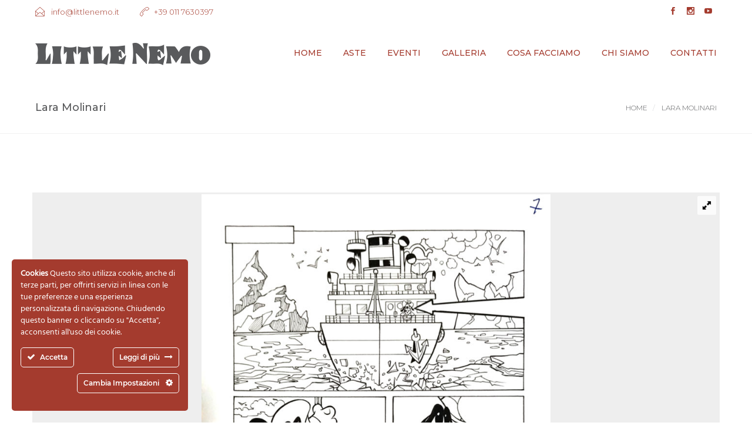

--- FILE ---
content_type: text/html; charset=UTF-8
request_url: https://littlenemo.it/artista/lara-molinari/
body_size: 16207
content:
<!DOCTYPE html>
<html lang="it-IT">
<head>
	<meta charset="UTF-8">

	<link rel="profile" href="https://gmpg.org/xfn/11">
	
			<meta name="HandheldFriendly" content="True">
			<meta name="MobileOptimized" content="320">
			<meta name="viewport" content="width=device-width, height=device-height, initial-scale=1.0, minimum-scale=1.0"/>

					<link rel="apple-touch-icon" href="https://littlenemo.it/wp-content/uploads/2020/09/LOGO-LITTLE-NEMO_bianco_160.png">		
		<link rel="shortcut icon" href="https://littlenemo.it/wp-content/uploads/2020/09/favicon-16x16px-little-nemo.png">		<meta name="theme-color" content="#a43b2e">
			<link rel="pingback" href="https://littlenemo.it/xmlrpc.php">

	<!--[if lt IE 9]><script>var rfbwp_ie_8 = true;</script><![endif]-->
	<!-- This site is optimized with the Yoast SEO plugin v15.7 - https://yoast.com/wordpress/plugins/seo/ -->
	<title>Lara Molinari | LITTLE NEMO - aste, mostre, iniziative editoriali</title>
	<meta name="description" content="Le opere di Lara Molinari sono tra quelle trattate nelle aste, mostre e nelle iniziative editoriali Little Nemo." />
	<meta name="robots" content="index, follow, max-snippet:-1, max-image-preview:large, max-video-preview:-1" />
	<link rel="canonical" href="https://littlenemo.it/artista/lara-molinari/" />
	<meta property="og:locale" content="it_IT" />
	<meta property="og:type" content="article" />
	<meta property="og:title" content="Lara Molinari | LITTLE NEMO - aste, mostre, iniziative editoriali" />
	<meta property="og:description" content="Le opere di Lara Molinari sono tra quelle trattate nelle aste, mostre e nelle iniziative editoriali Little Nemo." />
	<meta property="og:url" content="https://littlenemo.it/artista/lara-molinari/" />
	<meta property="og:site_name" content="LITTLE NEMO" />
	<meta property="article:publisher" content="https://www.facebook.com/Little.Nemo.Torino/" />
	<meta property="article:modified_time" content="2021-02-19T16:51:20+00:00" />
	<meta property="og:image" content="https://littlenemo.it/wp-content/uploads/2020/11/IMG_1221.jpg" />
	<meta property="og:image:width" content="1253" />
	<meta property="og:image:height" content="1772" />
	<meta name="twitter:card" content="summary_large_image" />
	<meta name="twitter:label1" content="Tempo di lettura stimato">
	<meta name="twitter:data1" content="2 minuti">
	<script type="application/ld+json" class="yoast-schema-graph">{"@context":"https://schema.org","@graph":[{"@type":"Organization","@id":"https://littlenemo.it/#organization","name":"Little Nemo srl","url":"https://littlenemo.it/","sameAs":["https://www.facebook.com/Little.Nemo.Torino/","https://www.youtube.com/user/LittleNemoTorino"],"logo":{"@type":"ImageObject","@id":"https://littlenemo.it/#logo","inLanguage":"it-IT","url":"https://littlenemo.it/wp-content/uploads/2020/09/LOGO-LITTLE-NEMO_GRIGIO_232-.png","width":1744,"height":232,"caption":"Little Nemo srl"},"image":{"@id":"https://littlenemo.it/#logo"}},{"@type":"WebSite","@id":"https://littlenemo.it/#website","url":"https://littlenemo.it/","name":"LITTLE NEMO | Asta Arte Contemporanea","description":"Asta Arte Contemporanea","publisher":{"@id":"https://littlenemo.it/#organization"},"potentialAction":[{"@type":"SearchAction","target":"https://littlenemo.it/?s={search_term_string}","query-input":"required name=search_term_string"}],"inLanguage":"it-IT"},{"@type":"ImageObject","@id":"https://littlenemo.it/artista/lara-molinari/#primaryimage","inLanguage":"it-IT","url":"https://littlenemo.it/wp-content/uploads/2020/11/IMG_1221.jpg","width":1253,"height":1772},{"@type":"WebPage","@id":"https://littlenemo.it/artista/lara-molinari/#webpage","url":"https://littlenemo.it/artista/lara-molinari/","name":"Lara Molinari | LITTLE NEMO - aste, mostre, iniziative editoriali","isPartOf":{"@id":"https://littlenemo.it/#website"},"primaryImageOfPage":{"@id":"https://littlenemo.it/artista/lara-molinari/#primaryimage"},"datePublished":"2020-11-23T09:50:11+00:00","dateModified":"2021-02-19T16:51:20+00:00","description":"Le opere di Lara Molinari sono tra quelle trattate nelle aste, mostre e nelle iniziative editoriali Little Nemo.","inLanguage":"it-IT","potentialAction":[{"@type":"ReadAction","target":["https://littlenemo.it/artista/lara-molinari/"]}]}]}</script>
	<!-- / Yoast SEO plugin. -->


<link rel='dns-prefetch' href='//maps.googleapis.com' />
<link rel='dns-prefetch' href='//fonts.googleapis.com' />
<link rel='dns-prefetch' href='//s.w.org' />
<link rel="alternate" type="application/rss+xml" title="LITTLE NEMO &raquo; Feed" href="https://littlenemo.it/feed/" />
<link rel="alternate" type="application/rss+xml" title="LITTLE NEMO &raquo; Feed dei commenti" href="https://littlenemo.it/comments/feed/" />
		<script type="text/javascript">
			window._wpemojiSettings = {"baseUrl":"https:\/\/s.w.org\/images\/core\/emoji\/13.0.1\/72x72\/","ext":".png","svgUrl":"https:\/\/s.w.org\/images\/core\/emoji\/13.0.1\/svg\/","svgExt":".svg","source":{"concatemoji":"https:\/\/littlenemo.it\/wp-includes\/js\/wp-emoji-release.min.js?ver=5.6.16"}};
			!function(e,a,t){var n,r,o,i=a.createElement("canvas"),p=i.getContext&&i.getContext("2d");function s(e,t){var a=String.fromCharCode;p.clearRect(0,0,i.width,i.height),p.fillText(a.apply(this,e),0,0);e=i.toDataURL();return p.clearRect(0,0,i.width,i.height),p.fillText(a.apply(this,t),0,0),e===i.toDataURL()}function c(e){var t=a.createElement("script");t.src=e,t.defer=t.type="text/javascript",a.getElementsByTagName("head")[0].appendChild(t)}for(o=Array("flag","emoji"),t.supports={everything:!0,everythingExceptFlag:!0},r=0;r<o.length;r++)t.supports[o[r]]=function(e){if(!p||!p.fillText)return!1;switch(p.textBaseline="top",p.font="600 32px Arial",e){case"flag":return s([127987,65039,8205,9895,65039],[127987,65039,8203,9895,65039])?!1:!s([55356,56826,55356,56819],[55356,56826,8203,55356,56819])&&!s([55356,57332,56128,56423,56128,56418,56128,56421,56128,56430,56128,56423,56128,56447],[55356,57332,8203,56128,56423,8203,56128,56418,8203,56128,56421,8203,56128,56430,8203,56128,56423,8203,56128,56447]);case"emoji":return!s([55357,56424,8205,55356,57212],[55357,56424,8203,55356,57212])}return!1}(o[r]),t.supports.everything=t.supports.everything&&t.supports[o[r]],"flag"!==o[r]&&(t.supports.everythingExceptFlag=t.supports.everythingExceptFlag&&t.supports[o[r]]);t.supports.everythingExceptFlag=t.supports.everythingExceptFlag&&!t.supports.flag,t.DOMReady=!1,t.readyCallback=function(){t.DOMReady=!0},t.supports.everything||(n=function(){t.readyCallback()},a.addEventListener?(a.addEventListener("DOMContentLoaded",n,!1),e.addEventListener("load",n,!1)):(e.attachEvent("onload",n),a.attachEvent("onreadystatechange",function(){"complete"===a.readyState&&t.readyCallback()})),(n=t.source||{}).concatemoji?c(n.concatemoji):n.wpemoji&&n.twemoji&&(c(n.twemoji),c(n.wpemoji)))}(window,document,window._wpemojiSettings);
		</script>
		<style type="text/css">
img.wp-smiley,
img.emoji {
	display: inline !important;
	border: none !important;
	box-shadow: none !important;
	height: 1em !important;
	width: 1em !important;
	margin: 0 .07em !important;
	vertical-align: -0.1em !important;
	background: none !important;
	padding: 0 !important;
}
</style>
	<link rel='stylesheet' id='ct-ultimate-gdpr-cookie-popup-css'  href='https://littlenemo.it/wp-content/plugins/ct-ultimate-gdpr/assets/css/cookie-popup.min.css?ver=5.6.16' type='text/css' media='all' />
<link rel='stylesheet' id='dashicons-css'  href='https://littlenemo.it/wp-includes/css/dashicons.min.css?ver=5.6.16' type='text/css' media='all' />
<link rel='stylesheet' id='wp-block-library-css'  href='https://littlenemo.it/wp-includes/css/dist/block-library/style.min.css?ver=5.6.16' type='text/css' media='all' />
<link rel='stylesheet' id='ct-ultimate-gdpr-css'  href='https://littlenemo.it/wp-content/plugins/ct-ultimate-gdpr/assets/css/style.min.css?ver=2.5' type='text/css' media='all' />
<link rel='stylesheet' id='ct-ultimate-gdpr-font-awesome-css'  href='https://littlenemo.it/wp-content/plugins/ct-ultimate-gdpr/assets/css/fonts/font-awesome/css/font-awesome.min.css?ver=5.6.16' type='text/css' media='all' />
<link rel='stylesheet' id='ct-ultimate-gdpr-custom-fonts-css'  href='https://littlenemo.it/wp-content/plugins/ct-ultimate-gdpr/assets/css/fonts/fonts.css?ver=5.6.16' type='text/css' media='all' />
<link rel='stylesheet' id='essential-grid-plugin-settings-css'  href='https://littlenemo.it/wp-content/plugins/essential-grid/public/assets/css/settings.css?ver=3.0.11' type='text/css' media='all' />
<link rel='stylesheet' id='tp-fontello-css'  href='https://littlenemo.it/wp-content/plugins/essential-grid/public/assets/font/fontello/css/fontello.css?ver=3.0.11' type='text/css' media='all' />
<link rel='stylesheet' id='rfbwp-fontawesome-css'  href='https://littlenemo.it/wp-content/plugins/responsive-flipbook/assets/fonts/font-awesome.css?ver=2.5.0' type='text/css' media='all' />
<link rel='stylesheet' id='rfbwp-et_icons-css'  href='https://littlenemo.it/wp-content/plugins/responsive-flipbook/assets/fonts/et-icons.css?ver=2.5.0' type='text/css' media='all' />
<link rel='stylesheet' id='rfbwp-et_line-css'  href='https://littlenemo.it/wp-content/plugins/responsive-flipbook/assets/fonts/et-line.css?ver=2.5.0' type='text/css' media='all' />
<link rel='stylesheet' id='rfbwp-styles-css'  href='https://littlenemo.it/wp-content/plugins/responsive-flipbook/assets/css/style.min.css?ver=2.5.0' type='text/css' media='all' />
<link rel='stylesheet' id='rs-plugin-settings-css'  href='https://littlenemo.it/wp-content/plugins/revslider/public/assets/css/rs6.css?ver=6.3.3' type='text/css' media='all' />
<style id='rs-plugin-settings-inline-css' type='text/css'>
#rs-demo-id {}
</style>
<link rel='stylesheet' id='mc4wp-form-themes-css'  href='https://littlenemo.it/wp-content/plugins/mailchimp-for-wp/assets/css/form-themes.min.css?ver=4.8.3' type='text/css' media='all' />
<link rel='stylesheet' id='composer-fonts-css'  href='https://littlenemo.it/wp-content/themes/composer/_css/pix-icons.css?ver=3.4.6' type='text/css' media='all' />
<link rel='stylesheet' id='bootstrap-css'  href='https://littlenemo.it/wp-content/themes/composer/_css/bootstrap.min.css?ver=3.1.1' type='text/css' media='all' />
<link rel='stylesheet' id='composer-stylesheet-css'  href='https://littlenemo.it/wp-content/themes/composer/_css/main.css?ver=3.4.6' type='text/css' media='all' />
<link rel='stylesheet' id='composer-plugins-stylesheet-css'  href='https://littlenemo.it/wp-content/themes/composer/_css/plugins.css?ver=3.4.6' type='text/css' media='all' />
<link rel='stylesheet' id='composer-custom-css-css'  href='https://littlenemo.it/wp-content/uploads/composer-child-theme/custom.css?ver=1768890280' type='text/css' media='all' />
<link rel='stylesheet' id='child-theme-style-css'  href='https://littlenemo.it/wp-content/themes/composer-child/child-theme-style.css?ver=1.0' type='text/css' media='all' />
<link rel='stylesheet' id='composer-animate-stylesheet-css'  href='https://littlenemo.it/wp-content/themes/composer/_css/animate.min.css?ver=3.4.6' type='text/css' media='all' />
<link rel='stylesheet' id='bbpress-css'  href='https://littlenemo.it/wp-content/themes/composer/_css/bbpress.css?ver=1.0' type='text/css' media='all' />
<link rel='stylesheet' id='composer-responsive-stylesheet-css'  href='https://littlenemo.it/wp-content/themes/composer/_css/responsive.css?ver=3.4.6' type='text/css' media='all' />
<style id='composer-responsive-stylesheet-inline-css' type='text/css'>
#sub-header, .composer-header-dark #sub-header {
            
        }
        #sub-header .sub-banner-title, .banner-header .sub-banner-title, .breadcrumb li a, .breadcrumb li span, #sub-header .current {
            color:#58595b;
        }
        #sub-header .pattern {
            
        }
        body, #wrapper {
            background-color:#ffffff;
        }
        #wrapper {
            background-color:#ffffff !important;
        }
</style>
<link rel='stylesheet' id='pix_theme_fonts-css'  href='//fonts.googleapis.com/css?family=Montserrat%3A300%2C400%2C400italic%2C700%2C700italic%7CMontserrat%3A300%2C400%2C500%2C600%2C700%7CPoppins%3A700%7CPoppins%3A700%7CPoppins%3A700%7CPoppins%3A700%7CPoppins%3A700%7CPoppins%3A700%7CPoppins%3A100%7CPoppins%3A100%7CPoppins%3A700%7CPoppins%3A100%7CPoppins%3A700%7CPoppins%3A100%7CPoppins%3A700%7CPoppins%3A700%7CPoppins%3A700%7CPoppins%3A700%7CPoppins%3A100%7CPoppins%3A700%7CPoppins%3A700%7CPoppins%3A100%7CPoppins%3A700%7CPoppins%3A600%7CPoppins%3A900%7CPoppins%3A700%7CPoppins%3A100%7CPoppins%3A700%26subset%3Dlatin&#038;ver=1.0.0' type='text/css' media='all' />
<link rel='stylesheet' id='evcal_google_fonts-css'  href='//fonts.googleapis.com/css?family=Oswald%3A400%2C300%7COpen+Sans%3A700%2C400%2C400i%7CRoboto%3A700%2C400&#038;ver=5.6.16' type='text/css' media='screen' />
<link rel='stylesheet' id='evcal_cal_default-css'  href='//littlenemo.it/wp-content/plugins/eventON/assets/css/eventon_styles.css?ver=3.0.8' type='text/css' media='all' />
<link rel='stylesheet' id='evo_font_icons-css'  href='//littlenemo.it/wp-content/plugins/eventON/assets/fonts/all.css?ver=3.0.8' type='text/css' media='all' />
<link rel='stylesheet' id='eventon_dynamic_styles-css'  href='//littlenemo.it/wp-content/plugins/eventON/assets/css/eventon_dynamic_styles.css?ver=3.0.8' type='text/css' media='all' />
<link rel='stylesheet' id='ct-ultimate-gdpr-jquery-ui-css'  href='https://littlenemo.it/wp-content/plugins/ct-ultimate-gdpr/assets/css/jquery-ui.min.css?ver=5.6.16' type='text/css' media='all' />
<link rel='stylesheet' id='new-royalslider-core-css-css'  href='https://littlenemo.it/wp-content/plugins/new-royalslider/lib/royalslider/royalslider.css?ver=3.4.1' type='text/css' media='all' />
<link rel='stylesheet' id='rsDefaultInv-css-css'  href='https://littlenemo.it/wp-content/plugins/new-royalslider/lib/royalslider/skins/default-inverted/rs-default-inverted.css?ver=3.4.1' type='text/css' media='all' />
<link rel='stylesheet' id='js_composer_front-css'  href='https://littlenemo.it/wp-content/plugins/js_composer/assets/css/js_composer.min.css?ver=6.5.0' type='text/css' media='all' />
<link rel='stylesheet' id='bsf-Defaults-css'  href='https://littlenemo.it/wp-content/uploads/smile_fonts/Defaults/Defaults.css?ver=3.19.8' type='text/css' media='all' />
<link rel='stylesheet' id='mpc-massive-style-css'  href='https://littlenemo.it/wp-content/plugins/mpc-massive/assets/css/mpc-styles.css?ver=2.4.8' type='text/css' media='all' />
<script type='text/javascript' src='https://littlenemo.it/wp-includes/js/jquery/jquery.min.js?ver=3.5.1' id='jquery-core-js'></script>
<script type='text/javascript' src='https://littlenemo.it/wp-includes/js/jquery/jquery-migrate.min.js?ver=3.3.2' id='jquery-migrate-js'></script>
<script type='text/javascript' src='https://littlenemo.it/wp-content/plugins/ct-ultimate-gdpr/assets/js/service-facebook-pixel.js?ver=5.6.16' id='ct_ultimate_gdpr_service_facebook_pixel-js'></script>
<script type='text/javascript' id='ion-sound-js-extra'>
/* <![CDATA[ */
var mpcthLocalize = {"soundsPath":"https:\/\/littlenemo.it\/wp-content\/plugins\/responsive-flipbook\/assets\/sounds\/","downloadPath":"https:\/\/littlenemo.it\/wp-content\/plugins\/responsive-flipbook\/includes\/download.php?file="};
/* ]]> */
</script>
<script type='text/javascript' src='https://littlenemo.it/wp-content/plugins/responsive-flipbook/assets/js/ion.sound.min.js?ver=2.5.0' id='ion-sound-js'></script>
<script type='text/javascript' src='https://littlenemo.it/wp-content/plugins/responsive-flipbook/assets/js/jquery.doubletap.js?ver=2.5.0' id='jquery-doubletab-js'></script>
<script type='text/javascript' src='https://littlenemo.it/wp-content/plugins/revslider/public/assets/js/rbtools.min.js?ver=6.3.3' id='tp-tools-js'></script>
<script type='text/javascript' src='https://littlenemo.it/wp-content/plugins/revslider/public/assets/js/rs6.min.js?ver=6.3.3' id='revmin-js'></script>
<script type='text/javascript' src='https://littlenemo.it/wp-content/themes/composer/_js/libs/modernizr.custom.min.js?ver=2.5.3' id='modernizr-js'></script>
<script type='text/javascript' id='ct-ultimate-gdpr-cookie-list-js-extra'>
/* <![CDATA[ */
var ct_ultimate_gdpr_cookie_list = {"list":[{"cookie_name":"wordpress_logged_in_523305bf16139f4f82decd6dcdaaba49","cookie_type_label":"Analitica","first_or_third_party":"Terze parti","can_be_blocked":"1","session_or_persistent":"Sessione","expiry_time":" ","purpose":""},{"cookie_name":"wordpress_sec_523305bf16139f4f82decd6dcdaaba49","cookie_type_label":"Analitica","first_or_third_party":"Terze parti","can_be_blocked":"1","session_or_persistent":"Sessione","expiry_time":" ","purpose":""},{"cookie_name":"_gat_gtag_UA_178907861_1","cookie_type_label":"Analitica","first_or_third_party":"Terze parti","can_be_blocked":"","session_or_persistent":"Persistente","expiry_time":" ","purpose":""},{"cookie_name":"__utma, __utmb, __utmc, __utmt, __utmz, _ga, _gat, _gid","cookie_type_label":"Analitica","first_or_third_party":"Terze parti","can_be_blocked":"1","session_or_persistent":"Persistente","expiry_time":" ","purpose":""}]};
/* ]]> */
</script>
<script type='text/javascript' src='https://littlenemo.it/wp-content/plugins/ct-ultimate-gdpr/assets/js/cookie-list.js?ver=2.5' id='ct-ultimate-gdpr-cookie-list-js'></script>
<script type='text/javascript' id='eio-lazy-load-js-extra'>
/* <![CDATA[ */
var eio_lazy_vars = {"exactdn_domain":"","skip_autoscale":"0"};
/* ]]> */
</script>
<script type='text/javascript' src='https://littlenemo.it/wp-content/plugins/ewww-image-optimizer/includes/lazysizes.min.js?ver=601' id='eio-lazy-load-js'></script>
<link rel="https://api.w.org/" href="https://littlenemo.it/wp-json/" /><link rel="alternate" type="application/json" href="https://littlenemo.it/wp-json/wp/v2/artista/3458" /><link rel="EditURI" type="application/rsd+xml" title="RSD" href="https://littlenemo.it/xmlrpc.php?rsd" />
<link rel="wlwmanifest" type="application/wlwmanifest+xml" href="https://littlenemo.it/wp-includes/wlwmanifest.xml" /> 
<meta name="generator" content="WordPress 5.6.16" />
<link rel='shortlink' href='https://littlenemo.it/?p=3458' />
<link rel="alternate" type="application/json+oembed" href="https://littlenemo.it/wp-json/oembed/1.0/embed?url=https%3A%2F%2Flittlenemo.it%2Fartista%2Flara-molinari%2F" />
<link rel="alternate" type="text/xml+oembed" href="https://littlenemo.it/wp-json/oembed/1.0/embed?url=https%3A%2F%2Flittlenemo.it%2Fartista%2Flara-molinari%2F&#038;format=xml" />
<meta name="generator" content="WPML ver:4.4.9 stt:1,27;" />

		<!-- GA Google Analytics @ https://m0n.co/ga -->
		<script async src="https://www.googletagmanager.com/gtag/js?id=UA-178907861-1"></script>
		<script>
			window.dataLayer = window.dataLayer || [];
			function gtag(){dataLayer.push(arguments);}
			gtag('js', new Date());
			gtag('config', 'UA-178907861-1');
		</script>

	<link rel="apple-touch-icon" sizes="180x180" href="/wp-content/uploads/fbrfg/apple-touch-icon.png?v=kPLLrG4Xz2">
<link rel="icon" type="image/png" sizes="32x32" href="/wp-content/uploads/fbrfg/favicon-32x32.png?v=kPLLrG4Xz2">
<link rel="icon" type="image/png" sizes="16x16" href="/wp-content/uploads/fbrfg/favicon-16x16.png?v=kPLLrG4Xz2">
<link rel="manifest" href="/wp-content/uploads/fbrfg/site.webmanifest?v=kPLLrG4Xz2">
<link rel="mask-icon" href="/wp-content/uploads/fbrfg/safari-pinned-tab.svg?v=kPLLrG4Xz2" color="#a43b2e">
<link rel="shortcut icon" href="/wp-content/uploads/fbrfg/favicon.ico?v=kPLLrG4Xz2">
<meta name="msapplication-TileColor" content="#ffffff">
<meta name="msapplication-config" content="/wp-content/uploads/fbrfg/browserconfig.xml?v=kPLLrG4Xz2">
<meta name="theme-color" content="#ffffff">

<!-- EventON Version -->
<meta name="generator" content="EventON 3.0.8" />

<style type="text/css">.recentcomments a{display:inline !important;padding:0 !important;margin:0 !important;}</style><meta name="generator" content="Powered by WPBakery Page Builder - drag and drop page builder for WordPress."/>
<noscript><style>.lazyload[data-src]{display:none !important;}</style></noscript><style>.lazyload{background-image:none !important;}</style><meta name="generator" content="Powered by Slider Revolution 6.3.3 - responsive, Mobile-Friendly Slider Plugin for WordPress with comfortable drag and drop interface." />
<script type="text/javascript">function setREVStartSize(e){
			//window.requestAnimationFrame(function() {				 
				window.RSIW = window.RSIW===undefined ? window.innerWidth : window.RSIW;	
				window.RSIH = window.RSIH===undefined ? window.innerHeight : window.RSIH;	
				try {								
					var pw = document.getElementById(e.c).parentNode.offsetWidth,
						newh;
					pw = pw===0 || isNaN(pw) ? window.RSIW : pw;
					e.tabw = e.tabw===undefined ? 0 : parseInt(e.tabw);
					e.thumbw = e.thumbw===undefined ? 0 : parseInt(e.thumbw);
					e.tabh = e.tabh===undefined ? 0 : parseInt(e.tabh);
					e.thumbh = e.thumbh===undefined ? 0 : parseInt(e.thumbh);
					e.tabhide = e.tabhide===undefined ? 0 : parseInt(e.tabhide);
					e.thumbhide = e.thumbhide===undefined ? 0 : parseInt(e.thumbhide);
					e.mh = e.mh===undefined || e.mh=="" || e.mh==="auto" ? 0 : parseInt(e.mh,0);		
					if(e.layout==="fullscreen" || e.l==="fullscreen") 						
						newh = Math.max(e.mh,window.RSIH);					
					else{					
						e.gw = Array.isArray(e.gw) ? e.gw : [e.gw];
						for (var i in e.rl) if (e.gw[i]===undefined || e.gw[i]===0) e.gw[i] = e.gw[i-1];					
						e.gh = e.el===undefined || e.el==="" || (Array.isArray(e.el) && e.el.length==0)? e.gh : e.el;
						e.gh = Array.isArray(e.gh) ? e.gh : [e.gh];
						for (var i in e.rl) if (e.gh[i]===undefined || e.gh[i]===0) e.gh[i] = e.gh[i-1];
											
						var nl = new Array(e.rl.length),
							ix = 0,						
							sl;					
						e.tabw = e.tabhide>=pw ? 0 : e.tabw;
						e.thumbw = e.thumbhide>=pw ? 0 : e.thumbw;
						e.tabh = e.tabhide>=pw ? 0 : e.tabh;
						e.thumbh = e.thumbhide>=pw ? 0 : e.thumbh;					
						for (var i in e.rl) nl[i] = e.rl[i]<window.RSIW ? 0 : e.rl[i];
						sl = nl[0];									
						for (var i in nl) if (sl>nl[i] && nl[i]>0) { sl = nl[i]; ix=i;}															
						var m = pw>(e.gw[ix]+e.tabw+e.thumbw) ? 1 : (pw-(e.tabw+e.thumbw)) / (e.gw[ix]);					
						newh =  (e.gh[ix] * m) + (e.tabh + e.thumbh);
					}				
					if(window.rs_init_css===undefined) window.rs_init_css = document.head.appendChild(document.createElement("style"));					
					document.getElementById(e.c).height = newh+"px";
					window.rs_init_css.innerHTML += "#"+e.c+"_wrapper { height: "+newh+"px }";				
				} catch(e){
					console.log("Failure at Presize of Slider:" + e)
				}					   
			//});
		  };</script>
<style type="text/css" data-type="vc_shortcodes-custom-css">.vc_custom_1605695125890{background-color: #333333 !important;background-position: center !important;background-repeat: no-repeat !important;background-size: cover !important;}</style><noscript><style> .wpb_animate_when_almost_visible { opacity: 1; }</style></noscript></head>


	<body data-rsssl=1 class="artista-template-default single single-artista postid-3458 wp-custom-logo group-blog composer-wide composer-top-header-enabled full-header wpb-js-composer js-comp-ver-6.5.0 vc_responsive">
		
		
		<div class="mobile-menu-nav  menu-dark  lazyload"><div class="mobile-menu-inner lazyload"></div></div>
		
		<div id="content-pusher" class="lazyload">

		<p id="back-top" class=" hide-on-mobile"><a href="#top"><span class="pixicon-arrow-angle-up"></span></a></p>				<div class="header-wrap nav-double-border header-line-no  lazyload">

					<div class="header-con sticky-light  pix-sticky-header pix-sticky-header-scroll-up menu-header-2 menu-dark  lazyload">

						

<div class="pageTopCon lazyload">
	<div class="container lazyload">
		<div class="pageTop row lazyload">
			<div class="pull-left lazyload">
				<div class="header-center lazyload">
					<div class="header-elem lazyload"><p class="top-details clearfix"><span><a href="mailto:info@littlenemo.it" class="top-header-email-text"><i class="pix-icon pixicon-envelope-open"></i> <span class="top-header-email-text">info@littlenemo.it</a></span></span></p></div><div class="header-elem lazyload"><p class="top-details clearfix"><span><a href="tel:+39 011 7630397" class="top-header-email-text"><i class="pix-icon pixicon-call-end"></i><span class="top-header-tel-text">+39 011 7630397</span></a></span></p></div>				</div>
			</div>
			<div class="pull-right lazyload">
				<div class="header-center lazyload">
					<div class="header-elem lazyload"><p class="social-icons"><a href="https://www.facebook.com/Little.Nemo.Torino/" target="_blank" title="Facebook" class="facebook"><i class="pixicon-facebook"></i></a><a href="https://www.instagram.com/littlenemoartgallery/" target="_blank" title="Instagram" class="instagram"><i class="pixicon-instagram"></i></a><a href="https://www.youtube.com/user/LittleNemoTorino" target="_blank" title="YouTube" class="youtube"><i class="pixicon-youtube"></i></a></p></div>				</div>
			</div>
		</div>
	</div>
</div>
<header class="header">

	<div class="container lazyload">

		<div id="inner-header" class="wrap clearfix lazyload">

			<div id="logo" class="lazyload"><a href="https://littlenemo.it/" rel="home" itemprop="url"><img src="[data-uri]" data-rjs="https://littlenemo.it/wp-content/uploads/2020/09/LOGO-LITTLE-NEMO_GRIGIO_232-.png" alt="LITTLE NEMO" class="dark-logo lazyload" data-src="https://littlenemo.it/wp-content/uploads/2020/09/logo-grigio.png"><noscript><img src="https://littlenemo.it/wp-content/uploads/2020/09/logo-grigio.png" data-rjs="https://littlenemo.it/wp-content/uploads/2020/09/LOGO-LITTLE-NEMO_GRIGIO_232-.png" alt="LITTLE NEMO" class="dark-logo" data-eio="l"></noscript><img src="[data-uri]" data-rjs="https://littlenemo.it/wp-content/uploads/2020/09/LOGO-LITTLE-NEMO_bianco_160.png" alt="LITTLE NEMO" class="light-logo lazyload" data-src="https://littlenemo.it/wp-content/uploads/2020/09/LOGO-LITTLE-NEMO_bianco_80.png"><noscript><img src="https://littlenemo.it/wp-content/uploads/2020/09/LOGO-LITTLE-NEMO_bianco_80.png" data-rjs="https://littlenemo.it/wp-content/uploads/2020/09/LOGO-LITTLE-NEMO_bianco_160.png" alt="LITTLE NEMO" class="light-logo" data-eio="l"></noscript></a></div>
			
						<div class="pix-menu lazyload">
				<div class="pix-menu-trigger lazyload">
					<span class="mobile-menu">Menu</span>
				</div>
			</div>
			
						
			<div class="widget-right lazyload">
			
							</div>
			
			<nav class="main-nav">
				<ul id="menu-menu-principale" class="menu clearfix"><li id="menu-item-613" class="menu-item menu-item-type-post_type menu-item-object-page menu-item-home menu-item-613 pix-submenu external"><a href="https://littlenemo.it/" data-scroll="true" class="external">Home</a><span class="pix-dropdown-arrow"></span></li>
<li id="menu-item-1487" class="menu-item menu-item-type-post_type menu-item-object-page menu-item-1487 pix-submenu external"><a href="https://littlenemo.it/le-aste/" data-scroll="true" class="external">Aste</a><span class="pix-dropdown-arrow"></span></li>
<li id="menu-item-608" class="menu-item menu-item-type-post_type menu-item-object-page menu-item-608 pix-submenu external"><a href="https://littlenemo.it/eventi/" data-scroll="true" class="external">Eventi</a><span class="pix-dropdown-arrow"></span></li>
<li id="menu-item-2671" class="menu-item menu-item-type-post_type menu-item-object-page menu-item-2671 pix-submenu external"><a href="https://littlenemo.it/artisti/" data-scroll="true" class="external">Galleria</a><span class="pix-dropdown-arrow"></span></li>
<li id="menu-item-633" class="menu-item menu-item-type-post_type menu-item-object-page menu-item-has-children menu-item-633 pix-submenu external"><a href="https://littlenemo.it/cosa-facciamo-fumetto-tavole-originali/" data-scroll="true" class="external">Cosa facciamo</a><span class="pix-dropdown-arrow"></span>
<ul class="sub-menu">
	<li id="menu-item-635" class="menu-item menu-item-type-post_type menu-item-object-page menu-item-635 external"><a href="https://littlenemo.it/casa-daste/" data-scroll="true" class="external">Casa d’Aste</a><span class="pix-dropdown-arrow"></span></li>
	<li id="menu-item-636" class="menu-item menu-item-type-post_type menu-item-object-page menu-item-636 external"><a href="https://littlenemo.it/collezionismo/" data-scroll="true" class="external">Collezionismo</a><span class="pix-dropdown-arrow"></span></li>
	<li id="menu-item-637" class="menu-item menu-item-type-post_type menu-item-object-page menu-item-637 external"><a href="https://littlenemo.it/casa-editrice/" data-scroll="true" class="external">Casa Editrice</a><span class="pix-dropdown-arrow"></span></li>
</ul>
</li>
<li id="menu-item-612" class="menu-item menu-item-type-post_type menu-item-object-page menu-item-612 pix-submenu external"><a href="https://littlenemo.it/chi-siamo/" data-scroll="true" class="external">Chi siamo</a><span class="pix-dropdown-arrow"></span></li>
<li id="menu-item-609" class="menu-item menu-item-type-post_type menu-item-object-page menu-item-609 pix-submenu external"><a href="https://littlenemo.it/contatti/" data-scroll="true" class="external">Contatti</a><span class="pix-dropdown-arrow"></span></li>
</ul>			</nav>

		</div>

	</div>

</header>					</div>

				</div>

				
		<div id="main-wrapper" class="clearfix lazyload" >
			<div id="sub-header" class="clear sub-header-2  clearfix align-left small custom lazyload" ><div class="container lazyload"><div id="banner" class="sub-header-inner row lazyload"><header class="banner-header col-md-8 col-sm-8"><h2 class="sub-banner-title">Lara Molinari</h2></header><div class="pix-breadcrumbs col-md-4 col-sm-4 lazyload"><ul class="breadcrumb"><li><a href="https://littlenemo.it/">Home</a> </li><li> <span class="current">Lara Molinari</span></li></ul></div></div></div></div>			<div id="wrapper" data-ajaxtransin="fadeInUp" data-ajaxtransout="fadeOutDown" data-preloadtrans="fadeInUp" class="lazyload"><div class="vc_row wpb_row vc_row-fluid container mpc-row lazyload"><div class="wpb_column vc_column_container vc_col-sm-12 mpc-column lazyload" data-column-id="mpc_column-3696f2a9be3c3a"><div class="vc_column-inner  lazyload"><div class="wpb_wrapper lazyload">
	<div class="wpb_text_column wpb_content_element  lazyload">
		<div class="wpb_wrapper lazyload">
			<div id="new-royalslider-31" class="royalSlider new-royalslider-31 rsDefaultInv rs-image-gallery" style="width:100%;height:500px;;" data-rs-options='{"template":"default","image_generation":{"lazyLoading":"true","imageWidth":"","imageHeight":"","thumbImageWidth":96,"thumbImageHeight":72},"thumbs":{"paddingTop":100,"paddingBottom":10,"thumbWidth":96,"thumbHeight":72,"appendSpan":"true"},"fullscreen":{"enabled":"true","nativeFS":"true"},"video":[],"block":{"moveOffset":20,"speed":400,"delay":200},"width":"100%","height":500,"autoScaleSlider":"true","autoScaleSliderWidth":960,"autoScaleSliderHeight":850,"controlNavigation":"thumbnails","arrowsNavHideOnTouch":"true","globalCaption":"true","keyboardNavEnabled":"true","fadeinLoadedSlide":"false"}'>
<div class="rsContent lazyload">
  <a class="rsImg" href="https://littlenemo.it/wp-content/uploads/2020/12/IMG_1219-718x1024.jpg" data-rsbigimg="https://littlenemo.it/wp-content/uploads/2020/12/IMG_1219.jpg">Tavola Indiana Pipps VENDUTA</a>
  <div class="rsTmb lazyload"><img src="[data-uri]" alt="" data-src="https://littlenemo.it/wp-content/uploads/2020/12/IMG_1219-96x72.jpg" class="lazyload"><noscript><img src="https://littlenemo.it/wp-content/uploads/2020/12/IMG_1219-96x72.jpg" alt="" data-eio="l"></noscript></div>
  
  
</div>
<div class="rsContent lazyload">
  <a class="rsImg" href="https://littlenemo.it/wp-content/uploads/2020/12/IMG_1220-721x1024.jpg" data-rsbigimg="https://littlenemo.it/wp-content/uploads/2020/12/IMG_1220.jpg">Tavola Indiana Pipps VENDUTA</a>
  <div class="rsTmb lazyload"><img src="[data-uri]" alt="" data-src="https://littlenemo.it/wp-content/uploads/2020/12/IMG_1220-96x72.jpg" class="lazyload"><noscript><img src="https://littlenemo.it/wp-content/uploads/2020/12/IMG_1220-96x72.jpg" alt="" data-eio="l"></noscript></div>
  
  
</div>
<div class="rsContent lazyload">
  <a class="rsImg" href="https://littlenemo.it/wp-content/uploads/2020/12/IMG_1221-724x1024.jpg" data-rsbigimg="https://littlenemo.it/wp-content/uploads/2020/12/IMG_1221.jpg">Tavola 8 VENDUTA</a>
  <div class="rsTmb lazyload"><img src="[data-uri]" alt="" data-src="https://littlenemo.it/wp-content/uploads/2020/12/IMG_1221-96x72.jpg" class="lazyload"><noscript><img src="https://littlenemo.it/wp-content/uploads/2020/12/IMG_1221-96x72.jpg" alt="" data-eio="l"></noscript></div>
  
  
</div>
<div class="rsContent lazyload">
  <a class="rsImg" href="https://littlenemo.it/wp-content/uploads/2020/12/IMG_1222-734x1024.jpg" data-rsbigimg="https://littlenemo.it/wp-content/uploads/2020/12/IMG_1222.jpg">Tavola 8 Preliminare VENDUTA</a>
  <div class="rsTmb lazyload"><img src="[data-uri]" alt="" data-src="https://littlenemo.it/wp-content/uploads/2020/12/IMG_1222-96x72.jpg" class="lazyload"><noscript><img src="https://littlenemo.it/wp-content/uploads/2020/12/IMG_1222-96x72.jpg" alt="" data-eio="l"></noscript></div>
  
  
</div>

</div>


		</div>
	</div>
<div class="vc_empty_space" style="height: 32px"><span class="vc_empty_space_inner"></span></div><a href="mailto:info@littlenemo.it" target="_blank" title="" data-id="mpc_button-97696f2a9be22a4" class="mpc-button mpc-init mpc-transition mpc-typography--preset_1 tastoalcentro"><div class="mpc-button__content mpc-effect-type--none mpc-effect-side--none lazyload"><span class="mpc-button__title mpc-transition">Maggiori Informazioni</span></div><div class="mpc-button__background mpc-transition mpc-effect-type--fade mpc-effect-side--in lazyload"></div></a><div id="mpc_accordion-68696f2a9be2373" class="mpc-accordion mpc-init mpc-transition  lazyload"><ul class="mpc-accordion__content"><li class="mpc-accordion__item "><div class="mpc-accordion-item__heading mpc-transition mpc-typography--mpc_preset_20 lazyload"><div data-id="mpc_icon-16696f2a9be2351" class="mpc-icon mpc-init mpc-transition mpc-effect-fade mpc-icon-hover  lazyload"><div class="mpc-icon-wrap lazyload"><i class="mpc-icon-part mpc-regular mpc-transition  eti eti_arrow_carrot-right_alt2"></i><i class="mpc-icon-part mpc-hover mpc-transition  eti eti_arrow_carrot-down_alt2"></i></div></div><h3>Lara Molinari (Milano, 1970)</h3></div><div class="mpc-accordion-item__content mpc-container lazyload"><div class="mpc-accordion-item__wrapper mpc-typography--mpc_preset_13 lazyload">
	<div class="wpb_single_image wpb_content_element vc_align_left lazyload">
		
		<figure class="wpb_wrapper vc_figure"><div class="vc_single_image-wrapper   vc_box_border_grey lazyload"><img width="150" height="150" src="data:image/svg+xml,%3Csvg xmlns='http://www.w3.org/2000/svg' viewBox='0 0 150 150'%3E%3C/svg%3E" class="vc_single_image-img attachment-thumbnail lazyload" alt="" data-src="https://littlenemo.it/wp-content/uploads/2020/11/lara-molinari-foto-artista-150x150.jpg" loading="lazy"><noscript><img width="150" height="150" src="https://littlenemo.it/wp-content/uploads/2020/11/lara-molinari-foto-artista-150x150.jpg" class="vc_single_image-img attachment-thumbnail" alt="" data-eio="l"></noscript></div>
		</figure></div>

	<div class="wpb_text_column wpb_content_element  lazyload">
		<div class="wpb_wrapper lazyload">
			<p>Nata a Milano nel 1970, muove giovanissima i primi passi nel mondo del fumetto come cartoonist per la Walt Disney Italia: una collaborazione che ha festeggiato, l&rsquo;anno scorso la maggiore et&agrave;. Ha all&rsquo;attivo storie a fumetti e copertine per il settimanale Topolino, illustrazioni per videogiochi Playstation e collaborazioni con Disney Channel, con albi tradotti e pubblicati in ambito europeo. Nel mondo della grafica pubblicitaria e del design industriale &egrave; illustratrice profumi per Diego Dalla Palma e packaging illustrator per Lindt, nonch&eacute; ritrattista in trasmissioni televisive. Nel 2005, sull&rsquo;onda del successo del &ldquo;Codice da Vinci&rdquo; di Dan Brown illustra la parodia &ldquo;Zio Paperone e il Codice Metsys&rdquo; per il superalbum &ldquo;Il Papero da Vinci&rdquo;. Attualmente nel suo studio di Alassio si dedica allo studio di soggetti romantici naif di matrice fumettistica, affiancati a opere di ricerca dal fascino informale.</p>

		</div>
	</div>
</div></div></li></ul></div></div></div></div></div><div class="vc_row wpb_row vc_row-fluid container mpc-row lazyload"><div class="wpb_column vc_column_container vc_col-sm-12 mpc-column lazyload" data-column-id="mpc_column-94696f2a9be43de"><div class="vc_column-inner  lazyload"><div class="wpb_wrapper lazyload"></div></div></div></div>
		</div> <!-- End of Wrapper -->
	</div> <!-- End of Main Wrap -->

		<footer id="footer" class=" footer-dark ">
			<div id="pageFooterCon" class="pageFooterCon clearfix amz-custom-footer-layout amz-footer-fl-3-6-3 lazyload"><div id="pageFooter" class="container lazyload"><div class="row lazyload"><div class="col-md-3 lazyload"><div id="media_image-2" class="widget widget_media_image clearfix lazyload"><img width="300" height="38" src="data:image/svg+xml,%3Csvg xmlns='http://www.w3.org/2000/svg' viewBox='0 0 300 38'%3E%3C/svg%3E" class="image wp-image-1085  attachment-full size-full lazyload" alt="little nemo logo" style="max-width: 100%; height: auto;" data-src="https://littlenemo.it/wp-content/uploads/2020/09/logo-little-nemo_bianco_300x38px.png" loading="lazy" /><noscript><img width="300" height="38" src="https://littlenemo.it/wp-content/uploads/2020/09/logo-little-nemo_bianco_300x38px.png" class="image wp-image-1085  attachment-full size-full" alt="little nemo logo" style="max-width: 100%; height: auto;" data-eio="l" /></noscript></div><div id="text-4" class="widget widget_text clearfix lazyload"><h3 class="widgettitle">Little Nemo SRL</h3>			<div class="textwidget lazyload"><style type='text/css'></style>Via Federico Ozanam 7 (interno cortile), 10123 Torino, To

<strong>P.IVA / C.F.:</strong> 10466300018
<strong>TEL.: </strong><a href="tel:+390117630397">+39 011 763 03 97</a>

<strong>ORARIO
LUN-VEN: 9-13 | 14-18
SAB: 10-13 | 14-18</strong></div>
		</div></div><div class="col-md-6 lazyload"><div id="composer_recent_post-2" class="widget recentpost clearfix lazyload"><h3 class="widgettitle">Ultime News</h3><ul><li><div class="postImg lazyload"><img src="[data-uri]" alt="Copertina Cedolista Tavole Marzo 2025" data-src="https://littlenemo.it/wp-content/uploads/2025/03/Copertina-Cedolista-Tavole-1-150x150.jpg" class="lazyload"><noscript><img src="https://littlenemo.it/wp-content/uploads/2025/03/Copertina-Cedolista-Tavole-1-150x150.jpg" alt="Copertina Cedolista Tavole Marzo 2025" data-eio="l"></noscript></div><div class="content  lazyload"><p><a href="https://littlenemo.it/2025/03/11/catalogo-a-vendita-diretta-tavole-originali/">Catalogo a Vendita Diretta: Tavole Originali</a></p><span class="meta">11 Marzo 2025</span></div></li><li><div class="postImg lazyload"><img src="[data-uri]" alt="Evento Adelchi" data-src="https://littlenemo.it/wp-content/uploads/2025/02/Copertina-Adelchi-150x150.jpg" class="lazyload"><noscript><img src="https://littlenemo.it/wp-content/uploads/2025/02/Copertina-Adelchi-150x150.jpg" alt="Evento Adelchi" data-eio="l"></noscript></div><div class="content  lazyload"><p><a href="https://littlenemo.it/2025/02/13/adelchi-galloni-opere-originali/">Adelchi Galloni: Opera</a></p><span class="meta">13 Febbraio 2025</span></div></li><li><div class="postImg lazyload"><img src="[data-uri]" alt="Copertina Catalogo Natale 2024" data-src="https://littlenemo.it/wp-content/uploads/2024/12/Copertina-150x150.jpg" class="lazyload"><noscript><img src="https://littlenemo.it/wp-content/uploads/2024/12/Copertina-150x150.jpg" alt="Copertina Catalogo Natale 2024" data-eio="l"></noscript></div><div class="content  lazyload"><p><a href="https://littlenemo.it/2024/12/07/catalogo-natalizio-a-natale-regala-la-nona-arte/">Catalogo Natalizio: A Natale Regala La Nona Arte</a></p><span class="meta">7 Dicembre 2024</span></div></li></ul></div></div><div class="col-md-3 lazyload"><div id="mc4wp_form_widget-2" class="widget widget_mc4wp_form_widget clearfix lazyload"><h3 class="widgettitle">Newsletter</h3><script>(function() {
	window.mc4wp = window.mc4wp || {
		listeners: [],
		forms: {
			on: function(evt, cb) {
				window.mc4wp.listeners.push(
					{
						event   : evt,
						callback: cb
					}
				);
			}
		}
	}
})();
</script><!-- Mailchimp for WordPress v4.8.3 - https://wordpress.org/plugins/mailchimp-for-wp/ --><form id="mc4wp-form-1" class="mc4wp-form mc4wp-form-1082 mc4wp-form-theme mc4wp-form-theme-light" method="post" data-id="1082" data-name="Newsletter" ><div class="mc4wp-form-fields lazyload"><p>
    <label>Nome</label>
    <input type="text" name="FNAME" placeholder="inserisci il tuo nome"
    required="">
</p>
<p>
    <label>Cognome</label>
    <input type="text" name="LNAME" placeholder="inserisci il tuo cognome"
    required="">
</p>
<p>
	<label>Indirizzo email: 
		<input type="email" name="EMAIL" placeholder="Il tuo indirizzo email" required />
</label>
</p>
<p>
    <label>
        <input name="AGREE_TO_TERMS" type="checkbox" value="1" required=""> <a href="https://littlenemo.it/privacy-policy" target="_blank">Ho letto e accetto i termini e le condizioni</a>
    </label>
</p>
<p>
	<input type="submit" value="Iscriviti" />
</p></div><label style="display: none !important;">Lascia questo campo vuoto se sei umano: <input type="text" name="_mc4wp_honeypot" value="" tabindex="-1" autocomplete="off" /></label><input type="hidden" name="_mc4wp_timestamp" value="1768893083" /><input type="hidden" name="_mc4wp_form_id" value="1082" /><input type="hidden" name="_mc4wp_form_element_id" value="mc4wp-form-1" /><div class="mc4wp-response lazyload"></div></form><!-- / Mailchimp for WordPress Plugin --></div></div></div></div></div>				<!-- Copyright -->
				<div class="footer-bottom lazyload">
					<div class="container lazyload">
						<div class="copyright row lazyload">

							<div class="col-md-12 lazyload"><div class="header-elem lazyload"><p class="social-icons"><a href="https://www.facebook.com/Little.Nemo.Torino/" target="_blank" title="Facebook" class="facebook"><i class="pixicon-facebook"></i></a><a href="https://www.instagram.com/littlenemoartgallery/" target="_blank" title="Instagram" class="instagram"><i class="pixicon-instagram"></i></a><a href="https://www.youtube.com/user/LittleNemoTorino" target="_blank" title="YouTube" class="youtube"><i class="pixicon-youtube"></i></a></p></div><div class="header-elem lazyload"><ul id="menu-footer-menu" class="top-head-nav clearfix"><li id="menu-item-1316" class="menu-item menu-item-type-post_type menu-item-object-page menu-item-privacy-policy menu-item-1316 pix-submenu external"><a href="https://littlenemo.it/privacy-policy/" data-scroll="true" class="external">Privacy Policy</a></li>
</ul></div><div class="header-elem lazyload">Tutti i diritti sono riservati © LITTLE NEMO srl. <br/>Sito realizzato da <a href="https://interactionfarm.com" title="Digital & Creative Agency Torino" alt="Digital & Creative Agency Torino"> INTERACTION FARM® | Digital & Creative Agency</a></div></div>						</div>
					</div>
				</div>
			
			
		</footer>
	
		
</div>

		<script type="text/javascript" alt='evo_map_styles'>
		/*<![CDATA[*/
		var gmapstyles = 'default';
		/* ]]> */
		</script>		
		<style id="mpc-typography--preset_1">.mpc-typography--preset_1{font-family:"Montserrat" !important;font-style:normal !important;font-weight:200 !important;text-align:center;}</style><style id="mpc-typography--mpc_preset_20">.mpc-typography--mpc_preset_20{color:#333333;font-family:"Raleway" !important;font-size:16px;font-style:normal !important;font-weight:600 !important;line-height:1;text-transform:uppercase;}</style><style id="mpc-typography--mpc_preset_13">.mpc-typography--mpc_preset_13{color:#777777;font-family:"Raleway" !important;font-size:14px;font-style:normal !important;font-weight:500 !important;line-height:1.5;text-align:center;}</style><style data-id="mpc-massive-styles">.mpc-button[data-id="mpc_button-97696f2a9be22a4"] {border-width:1px;border-color:#a43b2e;border-style:solid;margin:8px;color:#a43b2e;font-size:20px;line-height:1.2;text-align:center;text-transform:uppercase;}.mpc-button[data-id="mpc_button-97696f2a9be22a4"] .mpc-button__icon {padding:8px;color:#333333;}.mpc-button[data-id="mpc_button-97696f2a9be22a4"] .mpc-button__title {padding:8px;}.mpc-button[data-id="mpc_button-97696f2a9be22a4"] .mpc-button__background {background: #a43b2e;}.mpc-button[data-id="mpc_button-97696f2a9be22a4"]:hover .mpc-button__title,.mpc-parent-hover:hover .mpc-button[data-id="mpc_button-97696f2a9be22a4"] .mpc-button__title,.mpc-active .mpc-button[data-id="mpc_button-97696f2a9be22a4"] .mpc-button__title {color:#ffffff;}.mpc-icon[data-id="mpc_icon-16696f2a9be2351"] i {font-size:20px;color:#58595b;}.mpc-icon.mpc-icon-hover[data-id="mpc_icon-16696f2a9be2351"]:hover i,.mpc-parent-hover:hover .mpc-icon.mpc-icon-hover[data-id="mpc_icon-16696f2a9be2351"] i,.mpc-active .mpc-icon.mpc-icon-hover[data-id="mpc_icon-16696f2a9be2351"] i {color:#a43b2e;}.mpc-accordion[id="mpc_accordion-68696f2a9be2373"] {margin-top:0px;margin-right:0px;margin-bottom:0px;margin-left:0px;}.mpc-accordion[id="mpc_accordion-68696f2a9be2373"] .mpc-accordion-item__heading {margin-top:10px;margin-right:0px;margin-bottom:0px;margin-left:0px;color:#333333;font-size:16px;text-align:left;text-transform:uppercase;}.mpc-accordion[id="mpc_accordion-68696f2a9be2373"] .mpc-accordion-item__wrapper {padding-top:0px;padding-right:0px;padding-bottom:0px;padding-left:0px;margin-top:10px;margin-right:0px;margin-bottom:10px;margin-left:0px;text-align:left;}.mpc-accordion[id="mpc_accordion-68696f2a9be2373"] .mpc-accordion-item__heading:hover .mpc-icon i {color:#a43b2e;}.mpc-accordion[id="mpc_accordion-68696f2a9be2373"] .mpc-accordion-item__heading:hover,.mpc-accordion[id="mpc_accordion-68696f2a9be2373"] .mpc-accordion-item__heading.mpc-active {color:#a43b2e;}</style>		<script type="text/javascript">
			var ajaxRevslider;
			function rsCustomAjaxContentLoadingFunction() {
				// CUSTOM AJAX CONTENT LOADING FUNCTION
				ajaxRevslider = function(obj) {
				
					// obj.type : Post Type
					// obj.id : ID of Content to Load
					// obj.aspectratio : The Aspect Ratio of the Container / Media
					// obj.selector : The Container Selector where the Content of Ajax will be injected. It is done via the Essential Grid on Return of Content
					
					var content	= '';
					var data	= {
						action:			'revslider_ajax_call_front',
						client_action:	'get_slider_html',
						token:			'6dce513d2e',
						type:			obj.type,
						id:				obj.id,
						aspectratio:	obj.aspectratio
					};
					
					// SYNC AJAX REQUEST
					jQuery.ajax({
						type:		'post',
						url:		'https://littlenemo.it/wp-admin/admin-ajax.php',
						dataType:	'json',
						data:		data,
						async:		false,
						success:	function(ret, textStatus, XMLHttpRequest) {
							if(ret.success == true)
								content = ret.data;								
						},
						error:		function(e) {
							console.log(e);
						}
					});
					
					 // FIRST RETURN THE CONTENT WHEN IT IS LOADED !!
					 return content;						 
				};
				
				// CUSTOM AJAX FUNCTION TO REMOVE THE SLIDER
				var ajaxRemoveRevslider = function(obj) {
					return jQuery(obj.selector + ' .rev_slider').revkill();
				};


				// EXTEND THE AJAX CONTENT LOADING TYPES WITH TYPE AND FUNCTION				
				if (jQuery.fn.tpessential !== undefined) 					
					if(typeof(jQuery.fn.tpessential.defaults) !== 'undefined') 
						jQuery.fn.tpessential.defaults.ajaxTypes.push({type: 'revslider', func: ajaxRevslider, killfunc: ajaxRemoveRevslider, openAnimationSpeed: 0.3});   
						// type:  Name of the Post to load via Ajax into the Essential Grid Ajax Container
						// func: the Function Name which is Called once the Item with the Post Type has been clicked
						// killfunc: function to kill in case the Ajax Window going to be removed (before Remove function !
						// openAnimationSpeed: how quick the Ajax Content window should be animated (default is 0.3)					
			}
			
			var rsCustomAjaxContent_Once = false
			if (document.readyState === "loading") 
				document.addEventListener('readystatechange',function(){
					if ((document.readyState === "interactive" || document.readyState === "complete") && !rsCustomAjaxContent_Once) {
						rsCustomAjaxContent_Once = true;
						rsCustomAjaxContentLoadingFunction();
					}
				});
			else {
				rsCustomAjaxContent_Once = true;
				rsCustomAjaxContentLoadingFunction();
			}					
		</script>
		<script>(function() {function maybePrefixUrlField() {
	if (this.value.trim() !== '' && this.value.indexOf('http') !== 0) {
		this.value = "http://" + this.value;
	}
}

var urlFields = document.querySelectorAll('.mc4wp-form input[type="url"]');
if (urlFields) {
	for (var j=0; j < urlFields.length; j++) {
		urlFields[j].addEventListener('blur', maybePrefixUrlField);
	}
}
})();</script><script type="text/html" id="wpb-modifications"></script><style>
    #ct-ultimate-gdpr-cookie-modal-body h1,
    #ct-ultimate-gdpr-cookie-modal-body h2,
    #ct-ultimate-gdpr-cookie-modal-body h3,
    #ct-ultimate-gdpr-cookie-modal-body h4,
    #ct-ultimate-gdpr-cookie-modal-body h5,
    #ct-ultimate-gdpr-cookie-modal-body h6 {
        color: #595959;
    }
</style>

	<div
        id="ct-ultimate-gdpr-cookie-popup"
        class="ct-ultimate-gdpr-cookie-popup-modern ct-ultimate-gdpr-cookie-popup-button-rounded"
        style="background-color: #a43b2e;
                color: #ffffff;
		bottom: 20px; left: 20px;  background-image:url( ); background-size:cover; background-position: 100%;                ">

	
	    <div id="ct-ultimate-gdpr-cookie-content"  class="lazyload">
				<strong>Cookies</strong>
Questo sito utilizza cookie, anche di terze parti, per offrirti servizi in linea con le tue preferenze e una esperienza personalizzata di navigazione. Chiudendo questo banner o cliccando su "Accetta", acconsenti all'uso dei cookie.		    </div>

	<div class='ct-ultimate-gdpr-cookie-buttons ct-clearfix lazyload'>	    <div
            id="ct-ultimate-gdpr-cookie-accept"
            style="border-color: #ffffff; background-color: #a43b2e; color: #ffffff;">
		<span class='fa fa-check ct-ultimate-gdpr-button-icon-left'></span>Accetta    </div>

	        <div
                id="ct-ultimate-gdpr-cookie-read-more"
                style="border-color: #ffffff; background-color: #a43b2e; color: #ffffff;">Leggi di più<span class='fa fa-long-arrow-right ct-ultimate-gdpr-button-icon-right'></span></div>
	
    <div
    id="ct-ultimate-gdpr-cookie-change-settings"
    style="border-color:#ffffff;background-color:#a43b2e;color:#ffffff">Cambia Impostazioni <span class='fa fa-cog ct-ultimate-gdpr-button-icon-right'></span></div>
	</div><!-- .ct-ultimate-gdpr-cookie-buttons.ct-clearfix -->

    <div class="ct-clearfix lazyload"></div>
	<!-- End of ct-ultimate-gdpr-cookie-popup-btn-wrapper -->	</div><!-- .ct-container.ct-ultimate-gdpr-cookie-popup-[top/bottom]Panel -->

    </div><!-- #ct-ultimate-gdpr-cookie-popup -->

  <div id="ct-ultimate-gdpr-cookie-open"
       class="ct-ultimate-gdpr-trigger-modal-round"
       style="background-color: #000000;color: #ffffff;
       bottom: 20px; left: 20px;right: auto; top: auto;">

		                <span class="fa fa-cog" aria-hidden="true"></span>
                <span class="sr-only">Impostazioni della casella dei cookie</span>
			    </div>
    <div id="ct-ultimate-gdpr-cookie-open"
         class="ct-ultimate-gdpr-trigger-modal-round"
         style="background-color: #000000;color: #ffffff;
	     bottom: 20px; left: 20px;right: auto; top: auto;">
		                <span class="fa fa-cog" aria-hidden="true"></span>
                <span class="sr-only">Impostazioni della casella dei cookie</span>
			    </div>

<div id="ct-ultimate-gdpr-cookie-modal" class="ct-ultimate-gdpr--Groups-3 ct-ultimate-gdpr--NoBlockGroup lazyload">

    <!-- Modal content -->
    <div class="ct-ultimate-gdpr-cookie-modal-content  lazyload">
		            <div id="ct-ultimate-gdpr-cookie-modal-close" class="lazyload"></div>
		        <div id="ct-ultimate-gdpr-cookie-modal-body"
             class="ct-ultimate-gdpr-slider-not-block lazyload">

			
			                <div style="color: #797979"> <h2>Impostazioni Privacy</h2>
<div class="ct-ultimate-gdpr-cookie-modal-desc lazyload">

Scegli quali cookie vuoi autorizzare.

Puoi cambiare queste impostazioni in qualsiasi momento. Tuttavia, questo potrebbe risultare alla susseguente non-disponibilità di alcune funzioni. Per informazioni sull’eliminazione dei cookie, consulta la funzione aiuto del tuo browser.

Ulteriori informazioni sui cookie che utilizziamo.

</div>
<h3>Con lo slider, puoi abilitare o disabilitare vari tipi di cookie:</h3> </div>

			            <form action="#" id="ct-ultimate-gdpr-cookie-modal-slider-form">
                <div class="ct-ultimate-gdpr-slider lazyload"></div>
                <ul class="ct-ultimate-gdpr-cookie-modal-slider">
										
											                        <li class="ct-ultimate-gdpr-cookie-modal-slider-item ">
                            <div>
                                <img class="ct-svg lazyload"
                                     src="[data-uri]"
                                     alt="Essential" data-src="https://littlenemo.it/wp-content/plugins/ct-ultimate-gdpr/assets/css/images/essential.svg"><noscript><img class="ct-svg"
                                     src="https://littlenemo.it/wp-content/plugins/ct-ultimate-gdpr/assets/css/images/essential.svg"
                                     alt="Essential" data-eio="l"></noscript>
                            </div>
                            <input data-count="1" type="radio" id="cookie1"
                                   name="radio-group"                                    class="ct-ultimate-gdpr-cookie-modal-slider-radio"
                                   value="2">
                            <label for="cookie1"
                                   style="color: #595959;">
								Essentiali                            </label>
                        </li>

					
											                        <li class="ct-ultimate-gdpr-cookie-modal-slider-item "
                            data-count="2">
                            <div>
                                <img class="ct-svg lazyload"
                                     src="[data-uri]"
                                     alt="Functionality" data-src="https://littlenemo.it/wp-content/plugins/ct-ultimate-gdpr/assets/css/images/functionality.svg"><noscript><img class="ct-svg"
                                     src="https://littlenemo.it/wp-content/plugins/ct-ultimate-gdpr/assets/css/images/functionality.svg"
                                     alt="Functionality" data-eio="l"></noscript>
                            </div>
                            <input data-count="2" type="radio" id="cookie2"
                                   name="radio-group"                                    class="ct-ultimate-gdpr-cookie-modal-slider-radio"
                                   value="3">
                            <label for="cookie2"
                                   style="color: #595959;">
								Funzionalità                            </label>
                        </li>

					
											                        <li class="ct-ultimate-gdpr-cookie-modal-slider-item ct-ultimate-gdpr-cookie-modal-slider-item--active"
                            data-count="3">
                            <div>
                                <img class="ct-svg lazyload"
                                     src="[data-uri]"
                                     alt="Analytics" data-src="https://littlenemo.it/wp-content/plugins/ct-ultimate-gdpr/assets/css/images/statistics.svg"><noscript><img class="ct-svg"
                                     src="https://littlenemo.it/wp-content/plugins/ct-ultimate-gdpr/assets/css/images/statistics.svg"
                                     alt="Analytics" data-eio="l"></noscript>
                            </div>
                            <input data-count="3" type="radio" id="cookie3"
                                   name="radio-group" checked                                   class="ct-ultimate-gdpr-cookie-modal-slider-radio"
                                   value="4">
                            <label for="cookie3"
                                   style="color: #595959;">
								Analitica                            </label>
                        </li>

					
										
					
                </ul>

            </form>
			            <div class="ct-ultimate-gdpr-cookie-modal-slider-wrap lazyload">
				
                <div class="ct-ultimate-gdpr-cookie-modal-slider-inner-wrap lazyload">
                    <div class="ct-ultimate-gdpr-cookie-modal-slider-info cookie1 lazyload">
                        <div class="ct-ultimate-gdpr-cookie-modal-slider-desc lazyload">
                            <h4 style="color: #595959;">Questo sito farà:</h4>
                            <ul class="ct-ultimate-gdpr-cookie-modal-slider-able"
                                style="color: #797979;">

								<li>Essenziale: ricorda l&#039;impostazione dei permessi dei cookie</li><li>Essenziale: consentire i cookie di sessione</li><li>Essenziale: raccogli informazioni che inserisci in moduli di contatto, newsletter e altri moduli in tutte le pagine</li><li>Essenziale: tieni traccia di ciò che hai inserito in un carrello della spesa</li><li>Essenziale: autenticare che si è connessi al proprio account utente</li><li>Essenziale: ricorda la versione della lingua selezionata</li>
                            </ul>
                        </div>
                        <div class="ct-ultimate-gdpr-cookie-modal-slider-desc lazyload">
                            <h4 style="color: #595959;">Questo sito Web non:</h4>
                            <ul class="ct-ultimate-gdpr-cookie-modal-slider-not-able"
                                style="color: #797979;">


								<li>Ricorda i tuoi dati di accesso</li><li>Funzionalità: ricorda le impostazioni dei social media</li><li>Funzionalità: ricorda regione e paese selezionati</li><li>Analytics: tieni traccia delle pagine visitate e delle interazioni intraprese</li><li>Analytics: tieni traccia della tua posizione e regione in base al tuo numero IP</li><li>Analytics: tieni traccia del tempo trascorso su ogni pagina</li><li>Analytics: aumentare la qualità dei dati delle funzioni statistiche</li><li>Pubblicità: adattare le informazioni e la pubblicità ai tuoi interessi in base ad es. il contenuto che hai visitato prima. (Al momento non utilizziamo i cookie di targeting o targeting .</li><li>Pubblicità: raccogliere informazioni personali identificabili come nome e posizione</li>
                            </ul>
                        </div>
                        <div class="ct-clearfix lazyload"></div>
                    </div>

                    <div class="ct-ultimate-gdpr-cookie-modal-slider-info cookie2 lazyload">
                        <div class="ct-ultimate-gdpr-cookie-modal-slider-desc lazyload">
                            <h4 style="color: #595959;">Questo sito farà:</h4>
                            <ul class="ct-ultimate-gdpr-cookie-modal-slider-able"
                                style="color: #797979;">

								<li>Essenziale: ricorda l&#039;impostazione dei permessi dei cookie</li><li>Essenziale: consentire i cookie di sessione</li><li>Essenziale: raccogli informazioni che inserisci in moduli di contatto, newsletter e altri moduli in tutte le pagine</li><li>Essenziale: tieni traccia di ciò che hai inserito in un carrello della spesa</li><li>Essenziale: autenticare che si è connessi al proprio account utente</li><li>Essenziale: ricorda la versione della lingua selezionata</li><li>Funzionalità: ricorda le impostazioni dei social media</li><li>Funzionalità: ricorda regione e paese selezionati</li>
                            </ul>
                        </div>
                        <div class="ct-ultimate-gdpr-cookie-modal-slider-desc lazyload">
                            <h4 style="color: #595959;">Questo sito Web non:</h4>
                            <ul class="ct-ultimate-gdpr-cookie-modal-slider-not-able"
                                style="color: #797979;">

								<li>Ricorda i tuoi dati di accesso</li><li>Analytics: tieni traccia delle pagine visitate e delle interazioni intraprese</li><li>Analytics: tieni traccia della tua posizione e regione in base al tuo numero IP</li><li>Analytics: tieni traccia del tempo trascorso su ogni pagina</li><li>Analytics: aumentare la qualità dei dati delle funzioni statistiche</li><li>Pubblicità: adattare le informazioni e la pubblicità ai tuoi interessi in base ad es. il contenuto che hai visitato prima. (Al momento non utilizziamo i cookie di targeting o targeting .</li><li>Pubblicità: raccogliere informazioni personali identificabili come nome e posizione</li>
                            </ul>
                        </div>
                        <div class="ct-clearfix lazyload"></div>
                    </div>

                    <div class="ct-ultimate-gdpr-cookie-modal-slider-info cookie3 lazyload">
                        <div class="ct-ultimate-gdpr-cookie-modal-slider-desc lazyload">
                            <h4 style="color: #595959;">Questo sito farà:</h4>
                            <ul class="ct-ultimate-gdpr-cookie-modal-slider-able"
                                style="color: #797979;">

								<li>Essenziale: ricorda l&#039;impostazione dei permessi dei cookie</li><li>Essenziale: consentire i cookie di sessione</li><li>Essenziale: raccogli informazioni che inserisci in moduli di contatto, newsletter e altri moduli in tutte le pagine</li><li>Essenziale: tieni traccia di ciò che hai inserito in un carrello della spesa</li><li>Essenziale: autenticare che si è connessi al proprio account utente</li><li>Essenziale: ricorda la versione della lingua selezionata</li><li>Funzionalità: Ricorda impostazioni di social media Funzionalità: Ricorda regione e paese selezionati</li><li>Analytics: tieni traccia delle pagine visitate e delle interazioni intraprese</li><li>Analytics: tieni traccia della tua posizione e regione in base al tuo numero IP</li><li>Analytics: tieni traccia del tempo trascorso su ogni pagina</li><li>Analytics: aumentare la qualità dei dati delle funzioni statistiche</li>
                            </ul>
                        </div>
                        <div class="ct-ultimate-gdpr-cookie-modal-slider-desc lazyload">
                            <h4 style="color: #595959;">Questo sito Web non:</h4>
                            <ul class="ct-ultimate-gdpr-cookie-modal-slider-not-able"
                                style="color: #797979;">

								<li>Ricorda i tuoi dati di accesso</li><li>Pubblicità: utilizzare le informazioni per la pubblicità su misura con terze parti</li><li>Pubblicità: consente di connettersi ai siti sociali</li><li>Pubblicità: identifica il dispositivo che stai utilizzando</li><li>Pubblicità: raccogliere informazioni personali identificabili come nome e posizione</li>
                            </ul>
                        </div>
                        <div class="ct-clearfix lazyload"></div>
                    </div>
                    <div class="ct-ultimate-gdpr-cookie-modal-slider-info cookie4 lazyload">
                        <div class="ct-ultimate-gdpr-cookie-modal-slider-desc lazyload">
                            <h4 style="color: #595959;">Questo sito farà:</h4>
                            <ul class="ct-ultimate-gdpr-cookie-modal-slider-able"
                                style="color: #797979;">

								<li>Essenziale: ricorda l&#039;impostazione dei permessi dei cookie</li><li>Essenziale: consentire i cookie di sessione</li><li>Essenziale: raccogli informazioni che inserisci in moduli di contatto, newsletter e altri moduli in tutte le pagine</li><li>Essenziale: tieni traccia di ciò che hai inserito in un carrello della spesa</li><li>Essenziale: autenticare che si è connessi al proprio account utente</li><li>Essenziale: ricorda la versione della lingua selezionata</li><li>Funzionalità: Ricorda impostazioni di social media Funzionalità: Ricorda regione e paese selezionati</li><li>Analytics: tieni traccia delle pagine visitate e delle interazioni intraprese</li><li>Analytics: tieni traccia della tua posizione e regione in base al tuo numero IP</li><li>Analytics: tieni traccia del tempo trascorso su ogni pagina</li><li>Analytics: aumentare la qualità dei dati delle funzioni statistiche</li><li>Pubblicità: utilizzare le informazioni per la pubblicità su misura con terze parti</li><li>Pubblicità: ti consente di collegarti ai siti social. Pubblicità: identifica il dispositivo che stai utilizzando</li><li>Pubblicità: raccogliere informazioni personali identificabili come nome e posizione</li>
                            </ul>
                        </div>
                        <div class="ct-ultimate-gdpr-cookie-modal-slider-desc lazyload">
                            <h4 style="color: #595959;">Questo sito Web non:</h4>
                            <ul class="ct-ultimate-gdpr-cookie-modal-slider-not-able"
                                style="color: #797979;">

								<li>Ricorda i tuoi dati di accesso</li>
                            </ul>
                        </div>
                        <div class="ct-clearfix lazyload"></div>
                    </div>
                </div>
				            </div>
            <div class="ct-ultimate-gdpr-cookie-modal-btn save lazyload">
                <a href="#">Salva e Chiudi</a>
            </div>
        </div>
    </div>
</div>
<div id='evo_global_data' data-d='{"calendars":[]}' class="lazyload"></div><div class='evo_lightboxes' style='display:block'>					<div class='evo_lightbox eventcard eventon_events_list lazyload' id='' >
						<div class="evo_content_in lazyload">													
							<div class="evo_content_inin lazyload">
								<div class="evo_lightbox_content lazyload">
									<a class='evolbclose '>X</a>
									<div class='evo_lightbox_body eventon_list_event evo_pop_body evcal_eventcard lazyload'> </div>
								</div>
							</div>							
						</div>
					</div>
					</div><link rel='stylesheet' id='mpc-typography-presets-css'  href='https://fonts.googleapis.com/css?family=Montserrat%3A200%7CRaleway%3A600%2C500&#038;subset=latin&#038;ver=5.6.16' type='text/css' media='all' />
<link rel='stylesheet' id='mpc_icons_font-eti-css'  href='https://littlenemo.it/wp-content/plugins/mpc-massive/assets/fonts/eti/eti.min.css?ver=2.4.8' type='text/css' media='all' />
<script type='text/javascript' id='ct-ultimate-gdpr-cookie-popup-js-extra'>
/* <![CDATA[ */
var ct_ultimate_gdpr_cookie = {"ajaxurl":"https:\/\/littlenemo.it\/wp-admin\/admin-ajax.php","readurl":"https:\/\/littlenemo.it\/privacy-policy\/","readurl_new_tab":"off","consent":"","reload":"1","consent_expire_time":"1800429083","consent_time":"1768893083","consent_default_level":"4","consent_accept_level":"5","age_enabled":"5"};
/* ]]> */
</script>
<script type='text/javascript' src='https://littlenemo.it/wp-content/plugins/ct-ultimate-gdpr/assets/js/cookie-popup.js?ver=2.5' id='ct-ultimate-gdpr-cookie-popup-js'></script>
<script type='text/javascript' src='https://littlenemo.it/wp-content/plugins/ct-ultimate-gdpr/assets/js/jquery.base64.min.js?ver=2.5' id='ct-ultimate-gdpr-base64-js'></script>
<script type='text/javascript' src='https://littlenemo.it/wp-content/themes/composer/_js/waypoints.min.js?ver=2.0.4' id='waypoints-js'></script>
<script type='text/javascript' id='composer-plugins-js-js-extra'>
/* <![CDATA[ */
var pix_composer = {"rootUrl":"https:\/\/littlenemo.it\/","ajaxurl":"https:\/\/littlenemo.it\/wp-admin\/admin-ajax.php","rtl":"false"};
/* ]]> */
</script>
<script type='text/javascript' src='https://littlenemo.it/wp-content/themes/composer/_js/plugins.js?ver=3.4.6' id='composer-plugins-js-js'></script>
<script type='text/javascript' src='https://littlenemo.it/wp-content/themes/composer/_js/scripts.js?ver=3.4.6' id='composer-js-js'></script>
<script type='text/javascript' id='like-me-scripts-js-extra'>
/* <![CDATA[ */
var pixLike = {"ajaxurl":"https:\/\/littlenemo.it\/wp-admin\/admin-ajax.php","liked":"You already liked this!"};
/* ]]> */
</script>
<script type='text/javascript' src='https://littlenemo.it/wp-content/themes/composer/framework/extras/composer-like-me/js/like-me.js?ver=2.0' id='like-me-scripts-js'></script>
<script type='text/javascript' src='https://maps.googleapis.com/maps/api/js?key=AIzaSyBY5Yp9PbkKH8GHcXXSe0WTwJvcTWVDK8Q&#038;ver=1.0' id='evcal_gmaps-js'></script>
<script type='text/javascript' src='//littlenemo.it/wp-content/plugins/eventON/assets/js/maps/eventon_gen_maps.js?ver=3.0.8' id='eventon_gmaps-js'></script>
<script type='text/javascript' src='//littlenemo.it/wp-content/plugins/eventON/assets/js/eventon_functions.js?ver=3.0.8' id='evcal_functions-js'></script>
<script type='text/javascript' src='//littlenemo.it/wp-content/plugins/eventON/assets/js/lib/jquery.easing.1.3.js?ver=1.0' id='evcal_easing-js'></script>
<script type='text/javascript' src='https://littlenemo.it/wp-content/plugins/eventON/assets/js/lib/handlebars.js?ver=3.0.8' id='evo_handlebars-js'></script>
<script type='text/javascript' src='//littlenemo.it/wp-content/plugins/eventON/assets/js/lib/jquery.mobile.min.js?ver=3.0.8' id='evo_mobile-js'></script>
<script type='text/javascript' src='https://littlenemo.it/wp-content/plugins/eventON/assets/js/lib/moment.min.js?ver=3.0.8' id='evo_moment-js'></script>
<script type='text/javascript' src='//littlenemo.it/wp-content/plugins/eventON/assets/js/lib/jquery.mousewheel.min.js?ver=3.0.8' id='evo_mouse-js'></script>
<script type='text/javascript' id='evcal_ajax_handle-js-extra'>
/* <![CDATA[ */
var the_ajax_script = {"ajaxurl":"https:\/\/littlenemo.it\/wp-admin\/admin-ajax.php","rurl":"https:\/\/littlenemo.it\/wp-json\/","postnonce":"5bd0c4accc","ajax_method":"ajax"};
/* ]]> */
</script>
<script type='text/javascript' src='//littlenemo.it/wp-content/plugins/eventON/assets/js/eventon_script.js?ver=3.0.8' id='evcal_ajax_handle-js'></script>
<script type='text/javascript' id='mpc-massive-vendor-script-js-extra'>
/* <![CDATA[ */
var _mpc_ajax = "https:\/\/littlenemo.it\/wp-admin\/admin-ajax.php";
var _mpc_animations = "1";
var _mpc_parallax = "1";
var _mpc_scroll_to_id = "1";
/* ]]> */
</script>
<script type='text/javascript' src='https://littlenemo.it/wp-content/plugins/mpc-massive/assets/js/mpc-vendor.min.js?ver=2.4.8' id='mpc-massive-vendor-script-js'></script>
<script type='text/javascript' src='https://littlenemo.it/wp-content/plugins/mpc-massive/assets/js/mpc-scripts.min.js?ver=2.4.8' id='mpc-massive-script-js'></script>
<script type='text/javascript' src='https://littlenemo.it/wp-includes/js/wp-embed.min.js?ver=5.6.16' id='wp-embed-js'></script>
<script type='text/javascript' src='https://littlenemo.it/wp-content/plugins/js_composer/assets/js/dist/js_composer_front.min.js?ver=6.5.0' id='wpb_composer_front_js-js'></script>
<script type='text/javascript' src='https://littlenemo.it/wp-content/plugins/mailchimp-for-wp/assets/js/forms.min.js?ver=4.8.3' id='mc4wp-forms-api-js'></script>
<script type='text/javascript' src='https://littlenemo.it/wp-content/plugins/new-royalslider/lib/royalslider/jquery.royalslider.min.js?ver=3.4.1' id='new-royalslider-main-js-js'></script>
<script id="new-royalslider-init-code" type="text/javascript">
jQuery(document).ready(function($) {
	$('.new-royalslider-31').royalSlider({template:'default',image_generation:{lazyLoading:!0,imageWidth:'',imageHeight:'',thumbImageWidth:96,thumbImageHeight:72},thumbs:{paddingTop:100,paddingBottom:10,thumbWidth:96,thumbHeight:72,appendSpan:!0},fullscreen:{enabled:!0,nativeFS:!0},video:[],block:{moveOffset:20,speed:400,delay:200},width:'100%',height:500,autoScaleSlider:!0,autoScaleSliderWidth:960,autoScaleSliderHeight:850,controlNavigation:'thumbnails',arrowsNavHideOnTouch:!0,globalCaption:!0,keyboardNavEnabled:!0,fadeinLoadedSlide:!1});
});
</script>

</body>

</html>


--- FILE ---
content_type: text/css
request_url: https://littlenemo.it/wp-content/themes/composer-child/child-theme-style.css?ver=1.0
body_size: 394
content:
/*
* Add child theme CSS Rules
*/
/*TASTO AL CENTRO*/
.tastoalcentro{
	display: table !important;
	margin-left:auto !important;
	margin-right: auto !important;
}
/*COLONNA DIVERSA DA MOBILE*/
@media screen and (max-width: 992px) {
.colonnaalcontrario{
display: flex !important;
flex-direction: column-reverse !important;
}
}
/*ROYAL SLIDER */
.rsDefaultInv .rsGCaption {
    bottom:110px !important;
	right:6px;
}
.blog-blocks .author-name {
    display: none;
}
/*DIVIDER DA MOBILE*/
@media screen and (max-width: 992px) {
.mpc-divider__content.mpc-typography--preset_1{
font-size: 15px !important;
}
}


/* BLOCCO SCROLL */
html, body {
overflow-x: hidden !important;
}

.mobile-menu-nav {
    font-family: Montserrat, Arial, sans-serif !important;
    font-size: 16px !important;
    font-weight: 600 !important;
    text-transform: uppercase !important;
}